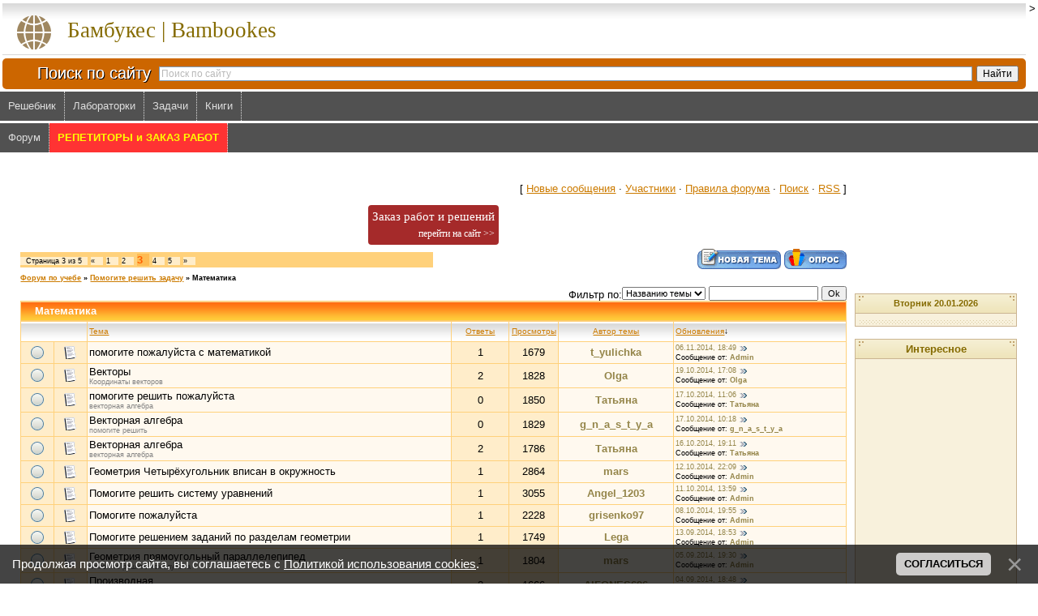

--- FILE ---
content_type: text/html; charset=UTF-8
request_url: https://bambookes.ru/forum/3-0-3
body_size: 11174
content:
<html>
<head>
<meta http-equiv="content-type" content="text/html; charset=UTF-8">

<title>Помогите решить задачу - Математика - Форум по учебе - Страница 3</title>

<link type="text/css" rel="stylesheet" href="/_st/my.css" />

	<link rel="stylesheet" href="/.s/src/base.min.css" />
	<link rel="stylesheet" href="/.s/src/layer3.min.css" />

	<script src="/.s/src/jquery-1.12.4.min.js"></script>
	
	<script src="/.s/src/uwnd.min.js"></script>
	<script src="//s731.ucoz.net/cgi/uutils.fcg?a=uSD&ca=2&ug=999&isp=1&r=0.437102160003143"></script>
	<link rel="stylesheet" href="/.s/src/ulightbox/ulightbox.min.css" />
	<link rel="stylesheet" href="/.s/src/social.css" />
	<script src="/.s/src/ulightbox/ulightbox.min.js"></script>
	<script src="/.s/src/bottomInfo.min.js"></script>
	<script>
/* --- UCOZ-JS-DATA --- */
window.uCoz = {"site":{"host":"baklan.ucoz.ru","id":"0baklan","domain":"bambookes.ru"},"sign":{"230039":"Согласиться","230038":"Продолжая просмотр сайта, вы соглашаетесь с <a href=/index/cookiepolicy target=_blank >Политикой использования cookies</a>.","5458":"Следующий","7251":"Запрошенный контент не может быть загружен. Пожалуйста, попробуйте позже.","5255":"Помощник","3125":"Закрыть","7254":"Изменить размер","7252":"Предыдущий","7287":"Перейти на страницу с фотографией.","7253":"Начать слайд-шоу"},"module":"forum","country":"US","language":"ru","ssid":"715101532201603750122","mod":"fr","layerType":3,"bottomInfoData":[{"message":230038,"button":230039,"id":"cookiePolicy","cookieKey":"cPolOk","class":""}],"uLightboxType":1};
/* --- UCOZ-JS-CODE --- */
 function uSocialLogin(t) {
			var params = {"facebook":{"width":950,"height":520},"ok":{"width":710,"height":390},"yandex":{"width":870,"height":515},"vkontakte":{"width":790,"height":400},"google":{"height":600,"width":700}};
			var ref = escape(location.protocol + '//' + ('bambookes.ru' || location.hostname) + location.pathname + ((location.hash ? ( location.search ? location.search + '&' : '?' ) + 'rnd=' + Date.now() + location.hash : ( location.search || '' ))));
			window.open('/'+t+'?ref='+ref,'conwin','width='+params[t].width+',height='+params[t].height+',status=1,resizable=1,left='+parseInt((screen.availWidth/2)-(params[t].width/2))+',top='+parseInt((screen.availHeight/2)-(params[t].height/2)-20)+'screenX='+parseInt((screen.availWidth/2)-(params[t].width/2))+',screenY='+parseInt((screen.availHeight/2)-(params[t].height/2)-20));
			return false;
		}
		function TelegramAuth(user){
			user['a'] = 9; user['m'] = 'telegram';
			_uPostForm('', {type: 'POST', url: '/index/sub', data: user});
		}
function loginPopupForm(params = {}) { new _uWnd('LF', ' ', -250, -100, { closeonesc:1, resize:1 }, { url:'/index/40' + (params.urlParams ? '?'+params.urlParams : '') }) }
var uwnd_scale = {w:1, h:1 };
/* --- UCOZ-JS-END --- */
</script>

	<style>.UhideBlock{display:none; }</style>
	<script type="text/javascript">new Image().src = "//counter.yadro.ru/hit;noadsru?r"+escape(document.referrer)+(screen&&";s"+screen.width+"*"+screen.height+"*"+(screen.colorDepth||screen.pixelDepth))+";u"+escape(document.URL)+";"+Date.now();</script>
</head>

<body style="background: #FFFFFF; margin:0px; padding:0px;">
<div id="utbr8214" rel="s731"></div>
<!--U1AHEADER1Z-->
<div style="position:relative; z-index:10000"> 
 <a href="javascript://" title="Вверх" style="position: fixed; bottom: 5px; left: 90%; display: none;" id="toTop"><img src="/js/up/up.png" border="0"></a> 
</div>
<script src="/js/up/scrol.js" type="text/javascript"></script>
<div style="position:relative"> 
<div id="scrolling-img" style="position:fixed; top:48%; left:45%; z-index:9999; display:none;"> 
 <img src="/js/up/up.png" alt=""> 
</div> 
</div>




<script language="JavaScript" type="text/JavaScript">
 function theclick(x) { if (document.all) { if (event.button == 2) { return false; } } }
 document.onmousedown=theclick;
 document.ondragstart = ops;
 document.onselectstart = ops;
 document.oncontextmenu = ops;
 function ops() { return false; }
</script>

<script src="/js/unselectable.js"></script><script>preventSelection(document); </script>







<!--temp_new-->
<table width=100%><tr><td valign=middle>
<table cellpadding="0" cellspacing="0" border="0" width="100%" style="background: url('/.s/t/271/1.gif') #FFF;" height="69">
<tr><td height="69" width="100%" align="center">
 <table cellpadding="0" cellspacing="0" border="0" height="69" width="100%" style="background: url('/.s/t/271/2.gif') left no-repeat;">
 <tr><td width="400"><a href="http://bambookes.ru/" style="color:#856B00;font:20pt bold Verdana,Tahoma; padding-left: 80px; text-decoration:none">Бамбукес | Bambookes</a>
 </td>
 </tr>
 </table>
</td>
</tr>
</table>


 <table style="background:#CC6600; border-radius:5px"><tr>
 <td valign=middle width="180" align=right style="font-weight:normal; font-size:20px; color:#ffffff; text-shadow:1px 1px 0px #000, 0px 0px 0px #fff;"><span>Поиск по сайту</span>
 </td><td>
 <div class="ya-site-form ya-site-form_inited_no" onclick="return {'action':'http://bambookes.ru/index/poisk_na_sayte/0-5','arrow':false,'bg':'#CC6600','fontsize':12,'fg':'#000000','language':'ru','logo':'rb','publicname':'Поиск по сайту bambookes.ru','suggest':true,'target':'_self','tld':'ru','type':2,'usebigdictionary':true,'searchid':2116274,'webopt':false,'websearch':false,'input_fg':'#000000','input_bg':'#ffffff','input_fontStyle':'normal','input_fontWeight':'normal','input_placeholder':'Поиск по сайту','input_placeholderColor':'#b9b9b9','input_borderColor':'#7f9db9'}"><form action="//yandex.ru/sitesearch" method="get" target="_self"><input type="hidden" name="searchid" value="2116274"/><input type="hidden" name="l10n" value="ru"/><input type="hidden" name="reqenc" value=""/><input type="text" name="text" value=""/><input type="submit" value="Найти"/></form></div><style type="text/css">.ya-page_js_yes .ya-site-form_inited_no { display: none; }</style><script type="text/javascript">(function(w,d,c){var s=d.createElement('script'),h=d.getElementsByTagName('script')[0],e=d.documentElement;if((' '+e.className+' ').indexOf(' ya-page_js_yes ')===-1){e.className+=' ya-page_js_yes';}s.type='text/javascript';s.async=true;s.charset='utf-8';s.src=(d.location.protocol==='https:'?'https:':'http:')+'//site.yandex.net/v2.0/js/all.js';h.parentNode.insertBefore(s,h);(w[c]||(w[c]=[])).push(function(){Ya.Site.Form.init()})})(window,document,'yandex_site_callbacks');</script>
 </td></tr>
 </table>

</td><td valign=top <!--width=600-->>
 <!--temp600300-->
</td></tr>
</table>
<!--/temp_new-->


<div class="divmenu">
 <div id="uNMenuDiv2" class="uMenuH">
 <ul class="uMenuRoot">
 <li><a href="/stuff/onlajn_reshebniki_gdz/5"><span>Решебник</span></a></li>
 <li><a href="/stuff/laboratornye_raboty/8"><span>Лабораторки</span></a></li>
 <li><a href="/stuff/reshenie_zadach/1"><span>Задачи</span></a></li>
 <li><a href="/load"><span>Книги</span></a></li>
 
 </ul>
 </div>
 
 <div style="clear:both;"></div>
</div>



<div class="divmenu"><div style="height:3px; background-color:white;">&nbsp;</div>
 <div id="uNMenuDiv2" class="uMenuH">
 <ul class="uMenuRoot">
 <li><a class="uMenuItemA" href="/forum"><span>Форум</span></a></li>
 <li><a href="/load/9" style="background-color:brown" id="repzak"><span><b style="color:yellow">РЕПЕТИТОРЫ и ЗАКАЗ РАБОТ</b></span></a></li>
 
 </ul>
 </div>
 
 <div style="clear:both;"></div>
</div>

<script>
setInterval(function(){var c=document.getElementById('repzak').style.backgroundColor; if (c=='brown') {c='#ff3333';} else {c='brown'} document.getElementById('repzak').style.backgroundColor=c;}, 500);
</script>



<div align=center><div style="width:98%; padding-top:15px"><!--/U1AHEADER1Z-->



<div align=center><div style="width:98%; padding-top:15px">


<!--U1TOPCENTR1Z--><!--/U1TOPCENTR1Z-->


<style>.study a {background-color:brown; padding:6px 5px; margin:5px; border-radius:4px; display:inline-block; font:11pt Tahoma; color:white; text-decoration:none;}</style>

<table cellpadding="0" cellspacing="0" border="0" width="100%" style="padding-left: 0px; padding-right: 0px;"><tr><td align="center">
<div class="forumContent">
<table border="0" cellpadding="0" cellspacing="0" width="100%">
<tr>
<td align="right" height="30">[
<a class="fNavLink" href="/forum/0-0-1-34" rel="nofollow"><!--<s5209>-->Новые сообщения<!--</s>--></a> &middot; 
<a class="fNavLink" href="/forum/0-0-1-35" rel="nofollow"><!--<s5216>-->Участники<!--</s>--></a> &middot; 
<a class="fNavLink" href="/forum/0-0-0-36" rel="nofollow"><!--<s5166>-->Правила форума<!--</s>--></a> &middot; 
<a class="fNavLink" href="/forum/0-0-0-6" rel="nofollow"><!--<s3163>-->Поиск<!--</s>--></a> &middot; 
<a class="fNavLink" href="/forum/3-0-0-37" rel="nofollow">RSS</a> ]</td>
<td></td>
</tr>
<tr><td class="study" align="center">
<script>
document.write('<a rel="nofollow" href="http://studlance.ru/affiliate/gc3w8y" target="_blank">Заказ работ и решений<div style="font-size:9pt; margin-top:5px; text-align:right;">перейти на сайт >></div></a>');
</script>
</td><td></td></tr>
<tr><td valign=top>
			
			<table class="FrmTopButtonsTbl" border="0" width="100%" cellspacing="0" cellpadding="0">
				<tr class="FrmTopButtonsRow1"><td class="FrmTopButtonsCl11" width="50%">
	<ul class="switches switchesTbl forum-pages">
		<li class="pagesInfo">Страница <span class="curPage">3</span> из <span class="numPages">5</span></li>
		<li class="switch switch-back"><a class="switchBack" href="/forum/3-0-2" title="Предыдущая"><span>&laquo;</span></a></li> <li class="switch"><a class="switchDigit" href="/forum/3-0-1">1</a></li>
	<li class="switch"><a class="switchDigit" href="/forum/3-0-2">2</a></li>
	<li class="switchActive">3</li>
	<li class="switch"><a class="switchDigit" href="/forum/3-0-4">4</a></li>
	<li class="switch"><a class="switchDigit" href="/forum/3-0-5">5</a></li> <li class="switch switch-next"><a class="switchNext" href="/forum/3-0-4" title="Следующая"><span>&raquo;</span></a></li>
	</ul></td><td align="right" class="frmBtns FrmTopButtonsCl12"><div id="frmButns83"><a href="javascript:;" rel="nofollow" onclick="_uWnd.alert('Необходима авторизация для данного действия. Войдите или зарегистрируйтесь.','',{w:230,h:80,tm:3000});return false;"><img alt="" style="margin:0;padding:0;border:0;" title="Новая тема" src="/.s/img/fr/bt/34/t_new.gif" /></a> <a href="javascript:;" rel="nofollow" onclick="_uWnd.alert('Необходима авторизация для данного действия. Войдите или зарегистрируйтесь.','',{w:230,h:80,tm:3000});return false;"><img alt="" style="margin:0;padding:0;border:0;" title="Новый опрос" src="/.s/img/fr/bt/34/t_poll.gif" /></a></div></td></tr>
				
			</table>
			<table class="FrmForumBarTbl" border="0" width="100%" cellspacing="0" cellpadding="0">
		<tr class="FrmForumBarRow1"><td class="forumNamesBar FrmForumBarCl11 breadcrumbs" style="padding-top:3px;padding-bottom:5px;">
				<a class="forumBar breadcrumb-item" href="/forum/">Форум по учебе</a> <span class="breadcrumb-sep">&raquo;</span> <a class="forumBar breadcrumb-item" href="/forum/1">Помогите решить задачу</a> <span class="breadcrumb-sep">&raquo;</span> <a class="forumBarA breadcrumb-curr" href="/forum/3">Математика</a></td></tr></table>
			
		<div id="forum_filter">
			<script>
			function submit_forum_filter( ) {
				if ( $('#filter_word').val().length< 3 ) {
					_uWnd.alert('Длина фильтра должна быть больше 2 символов','',{w:230,h:80,tm:3000})
				} else {
					var filter_word = $('#filter_word').val();
					fw = filter_word.replace(/[,.%\[\]:@]/g, ' ');
					window.location.href='/forum/3-0-1-0-10-'+$('#forum_filter_select').val()+'-['+fw+']';
				}
			}
			</script>
			<span id="filter_by">Фильтр по:</span>
			<form onsubmit="submit_forum_filter(); return false;">
			<select id="forum_filter_select">
				<option value=1>Названию темы</option>
				<option value=2>Описанию</option>
				<option value=3>Автору темы</option>
				<option value=4>Автору ответа</option>
			</select>
			<input type="text" id="filter_word" value=""/>
			<input type="submit" value="Ok"/>
			</form>
		</div>
		<div class="clear2"></div>
			<div class="gDivLeft"><div class="gDivRight">
			<table border="0" width="100%" bgcolor="#FFFFFF" cellspacing="1" cellpadding="0" class="gTable forum-topics-table">
			<tr><td class="gTableTop" colspan="7">
					<div style="float:right" class="gTopCornerRight"></div>
					<span class="forum-title">Математика</span></td></tr><tr><td width="8%" colspan="2" class="gTableSubTop">&nbsp;</td><td  class="gTableSubTop" align="left"><a href="javascript:;" onclick="window.location.href='/forum/3-0-1-0-1';return false;" rel="nofollow" class="topSortLink">Тема</a></td><td width="7%" class="gTableSubTop" align="center"><a href="javascript:;" onclick="window.location.href='/forum/3-0-1-0-4';return false;" rel="nofollow" class="topSortLink">Ответы</a></td><td width="6%" class="gTableSubTop" align="center"><a href="javascript:;" onclick="window.location.href='/forum/3-0-1-0-6';return false;" rel="nofollow" class="topSortLink">Просмотры</a></td><td width="14%" class="gTableSubTop" align="center"><a href="javascript:;" onclick="window.location.href='/forum/3-0-1-0-7';return false;" rel="nofollow" class="topSortLink">Автор темы</a></td><td width="21%" class="gTableSubTop" align="left"><a href="javascript:;" onclick="window.location.href='/forum/3-0-1-0-9';return false;" rel="nofollow" class="topSortLink">Обновления</a><span class="sortArrDown">&darr;</span></td></tr><tr id="tt378">

				<td class="threadIcoTd" align="center" width="4%"><img alt="" src="/.s/img/fr/ic/12/f_norm_nonew.gif" title="Нет новых сообщений" /></td>
				<td class="threadIcoTd" align="center" width="4%"><img alt="" src="/.s/img/fr/ic1/thread.gif" title="Обычная тема" /></td>
				<td class="threadNametd">
					<a class="threadLink" href="/forum/3-378-1">помогите пожалуйста с математикой</a>
					
					
					
					
					
					
				</td>
				
				<td class="threadPostTd" align="center">1</td>
				<td class="threadViewTd" align="center">1679</td>
				<td class="threadAuthTd" align="center"><span class="threadAuthor"><a class="threadAuthorLink" href="javascript:;" rel="nofollow" onclick="window.open('/index/8-1183', 'up1183', 'scrollbars=1,top=0,left=0,resizable=1,width=700,height=375'); return false;">t_yulichka</a></span></td>
				<td class="threadLastPostTd">
					<a title="К последнему сообщению" class="forumLastPostLink" href="/forum/3-378-0-17">06.11.2014, 18:49</a>
					<a href="/forum/3-378-0-17-1"><img alt="" title="К первому непрочитанному сообщению" src="/.s/img/fr/ic/12/lastpost.gif" /></a>
					<br>Сообщение от: <span class="lastPostUser"><a class="lastPostUserLink" href="javascript:;" rel="nofollow" onclick="window.open('/index/8-0-Admin', 'up27', 'scrollbars=1,top=0,left=0,resizable=1,width=700,height=375'); return false;">Admin</a></span>
				</td></tr>
<tr id="tt353">

				<td class="threadIcoTd" align="center" width="4%"><img alt="" src="/.s/img/fr/ic/12/f_norm_nonew.gif" title="Нет новых сообщений" /></td>
				<td class="threadIcoTd" align="center" width="4%"><img alt="" src="/.s/img/fr/ic1/thread.gif" title="Обычная тема" /></td>
				<td class="threadNametd">
					<a class="threadLink" href="/forum/3-353-1">Векторы</a>
					
					
					
					<div class="threadDescr">Координаты векторов</div>
					
					
				</td>
				
				<td class="threadPostTd" align="center">2</td>
				<td class="threadViewTd" align="center">1828</td>
				<td class="threadAuthTd" align="center"><span class="threadAuthor"><a class="threadAuthorLink" href="javascript:;" rel="nofollow" onclick="window.open('/index/8-1151', 'up1151', 'scrollbars=1,top=0,left=0,resizable=1,width=700,height=375'); return false;">Olga</a></span></td>
				<td class="threadLastPostTd">
					<a title="К последнему сообщению" class="forumLastPostLink" href="/forum/3-353-0-17">19.10.2014, 17:08</a>
					<a href="/forum/3-353-0-17-1"><img alt="" title="К первому непрочитанному сообщению" src="/.s/img/fr/ic/12/lastpost.gif" /></a>
					<br>Сообщение от: <span class="lastPostUser"><a class="lastPostUserLink" href="javascript:;" rel="nofollow" onclick="window.open('/index/8-0-Olga', 'up27', 'scrollbars=1,top=0,left=0,resizable=1,width=700,height=375'); return false;">Olga</a></span>
				</td></tr>
<tr id="tt352">

				<td class="threadIcoTd" align="center" width="4%"><img alt="" src="/.s/img/fr/ic/12/f_norm_nonew.gif" title="Нет новых сообщений" /></td>
				<td class="threadIcoTd" align="center" width="4%"><img alt="" src="/.s/img/fr/ic1/thread.gif" title="Обычная тема" /></td>
				<td class="threadNametd">
					<a class="threadLink" href="/forum/3-352-1">помогите решить пожалуйста</a>
					
					
					
					<div class="threadDescr">векторная алгебра</div>
					
					
				</td>
				
				<td class="threadPostTd" align="center">0</td>
				<td class="threadViewTd" align="center">1850</td>
				<td class="threadAuthTd" align="center"><span class="threadAuthor"><a class="threadAuthorLink" href="javascript:;" rel="nofollow" onclick="window.open('/index/8-1148', 'up1148', 'scrollbars=1,top=0,left=0,resizable=1,width=700,height=375'); return false;">Татьяна</a></span></td>
				<td class="threadLastPostTd">
					<a title="К последнему сообщению" class="forumLastPostLink" href="/forum/3-352-0-17">17.10.2014, 11:06</a>
					<a href="/forum/3-352-0-17-1"><img alt="" title="К первому непрочитанному сообщению" src="/.s/img/fr/ic/12/lastpost.gif" /></a>
					<br>Сообщение от: <span class="lastPostUser"><a class="lastPostUserLink" href="javascript:;" rel="nofollow" onclick="window.open('/index/8-0-%D0%A2%D0%B0%D1%82%D1%8C%D1%8F%D0%BD%D0%B0', 'up27', 'scrollbars=1,top=0,left=0,resizable=1,width=700,height=375'); return false;">Татьяна</a></span>
				</td></tr>
<tr id="tt351">

				<td class="threadIcoTd" align="center" width="4%"><img alt="" src="/.s/img/fr/ic/12/f_norm_nonew.gif" title="Нет новых сообщений" /></td>
				<td class="threadIcoTd" align="center" width="4%"><img alt="" src="/.s/img/fr/ic1/thread.gif" title="Обычная тема" /></td>
				<td class="threadNametd">
					<a class="threadLink" href="/forum/3-351-1">Векторная алгебра</a>
					
					
					
					<div class="threadDescr">помогите решить</div>
					
					
				</td>
				
				<td class="threadPostTd" align="center">0</td>
				<td class="threadViewTd" align="center">1829</td>
				<td class="threadAuthTd" align="center"><span class="threadAuthor"><a class="threadAuthorLink" href="javascript:;" rel="nofollow" onclick="window.open('/index/8-1146', 'up1146', 'scrollbars=1,top=0,left=0,resizable=1,width=700,height=375'); return false;">g_n_a_s_t_y_a</a></span></td>
				<td class="threadLastPostTd">
					<a title="К последнему сообщению" class="forumLastPostLink" href="/forum/3-351-0-17">17.10.2014, 10:18</a>
					<a href="/forum/3-351-0-17-1"><img alt="" title="К первому непрочитанному сообщению" src="/.s/img/fr/ic/12/lastpost.gif" /></a>
					<br>Сообщение от: <span class="lastPostUser"><a class="lastPostUserLink" href="javascript:;" rel="nofollow" onclick="window.open('/index/8-0-g_n_a_s_t_y_a', 'up27', 'scrollbars=1,top=0,left=0,resizable=1,width=700,height=375'); return false;">g_n_a_s_t_y_a</a></span>
				</td></tr>
<tr id="tt347">

				<td class="threadIcoTd" align="center" width="4%"><img alt="" src="/.s/img/fr/ic/12/f_norm_nonew.gif" title="Нет новых сообщений" /></td>
				<td class="threadIcoTd" align="center" width="4%"><img alt="" src="/.s/img/fr/ic1/thread.gif" title="Обычная тема" /></td>
				<td class="threadNametd">
					<a class="threadLink" href="/forum/3-347-1">Векторная алгебра</a>
					
					
					
					<div class="threadDescr">векторная алгебра</div>
					
					
				</td>
				
				<td class="threadPostTd" align="center">2</td>
				<td class="threadViewTd" align="center">1786</td>
				<td class="threadAuthTd" align="center"><span class="threadAuthor"><a class="threadAuthorLink" href="javascript:;" rel="nofollow" onclick="window.open('/index/8-1148', 'up1148', 'scrollbars=1,top=0,left=0,resizable=1,width=700,height=375'); return false;">Татьяна</a></span></td>
				<td class="threadLastPostTd">
					<a title="К последнему сообщению" class="forumLastPostLink" href="/forum/3-347-0-17">16.10.2014, 19:11</a>
					<a href="/forum/3-347-0-17-1"><img alt="" title="К первому непрочитанному сообщению" src="/.s/img/fr/ic/12/lastpost.gif" /></a>
					<br>Сообщение от: <span class="lastPostUser"><a class="lastPostUserLink" href="javascript:;" rel="nofollow" onclick="window.open('/index/8-0-%D0%A2%D0%B0%D1%82%D1%8C%D1%8F%D0%BD%D0%B0', 'up27', 'scrollbars=1,top=0,left=0,resizable=1,width=700,height=375'); return false;">Татьяна</a></span>
				</td></tr>
<tr id="tt332">

				<td class="threadIcoTd" align="center" width="4%"><img alt="" src="/.s/img/fr/ic/12/f_norm_nonew.gif" title="Нет новых сообщений" /></td>
				<td class="threadIcoTd" align="center" width="4%"><img alt="" src="/.s/img/fr/ic1/thread.gif" title="Обычная тема" /></td>
				<td class="threadNametd">
					<a class="threadLink" href="/forum/3-332-1">Геометрия Четырёхугольник вписан в окружность</a>
					
					
					
					
					
					
				</td>
				
				<td class="threadPostTd" align="center">1</td>
				<td class="threadViewTd" align="center">2864</td>
				<td class="threadAuthTd" align="center"><span class="threadAuthor"><a class="threadAuthorLink" href="javascript:;" rel="nofollow" onclick="window.open('/index/8-1118', 'up1118', 'scrollbars=1,top=0,left=0,resizable=1,width=700,height=375'); return false;">mars</a></span></td>
				<td class="threadLastPostTd">
					<a title="К последнему сообщению" class="forumLastPostLink" href="/forum/3-332-0-17">12.10.2014, 22:09</a>
					<a href="/forum/3-332-0-17-1"><img alt="" title="К первому непрочитанному сообщению" src="/.s/img/fr/ic/12/lastpost.gif" /></a>
					<br>Сообщение от: <span class="lastPostUser"><a class="lastPostUserLink" href="javascript:;" rel="nofollow" onclick="window.open('/index/8-0-Admin', 'up27', 'scrollbars=1,top=0,left=0,resizable=1,width=700,height=375'); return false;">Admin</a></span>
				</td></tr>
<tr id="tt329">

				<td class="threadIcoTd" align="center" width="4%"><img alt="" src="/.s/img/fr/ic/12/f_norm_nonew.gif" title="Нет новых сообщений" /></td>
				<td class="threadIcoTd" align="center" width="4%"><img alt="" src="/.s/img/fr/ic1/thread.gif" title="Обычная тема" /></td>
				<td class="threadNametd">
					<a class="threadLink" href="/forum/3-329-1">Помогите решить систему уравнений</a>
					
					
					
					
					
					
				</td>
				
				<td class="threadPostTd" align="center">1</td>
				<td class="threadViewTd" align="center">3055</td>
				<td class="threadAuthTd" align="center"><span class="threadAuthor"><a class="threadAuthorLink" href="javascript:;" rel="nofollow" onclick="window.open('/index/8-1139', 'up1139', 'scrollbars=1,top=0,left=0,resizable=1,width=700,height=375'); return false;">Angel_1203</a></span></td>
				<td class="threadLastPostTd">
					<a title="К последнему сообщению" class="forumLastPostLink" href="/forum/3-329-0-17">11.10.2014, 13:59</a>
					<a href="/forum/3-329-0-17-1"><img alt="" title="К первому непрочитанному сообщению" src="/.s/img/fr/ic/12/lastpost.gif" /></a>
					<br>Сообщение от: <span class="lastPostUser"><a class="lastPostUserLink" href="javascript:;" rel="nofollow" onclick="window.open('/index/8-0-Admin', 'up27', 'scrollbars=1,top=0,left=0,resizable=1,width=700,height=375'); return false;">Admin</a></span>
				</td></tr>
<tr id="tt326">

				<td class="threadIcoTd" align="center" width="4%"><img alt="" src="/.s/img/fr/ic/12/f_norm_nonew.gif" title="Нет новых сообщений" /></td>
				<td class="threadIcoTd" align="center" width="4%"><img alt="" src="/.s/img/fr/ic1/thread.gif" title="Обычная тема" /></td>
				<td class="threadNametd">
					<a class="threadLink" href="/forum/3-326-1">Помогите пожалуйста</a>
					
					
					
					
					
					
				</td>
				
				<td class="threadPostTd" align="center">1</td>
				<td class="threadViewTd" align="center">2228</td>
				<td class="threadAuthTd" align="center"><span class="threadAuthor"><a class="threadAuthorLink" href="javascript:;" rel="nofollow" onclick="window.open('/index/8-635', 'up635', 'scrollbars=1,top=0,left=0,resizable=1,width=700,height=375'); return false;">grisenko97</a></span></td>
				<td class="threadLastPostTd">
					<a title="К последнему сообщению" class="forumLastPostLink" href="/forum/3-326-0-17">08.10.2014, 19:55</a>
					<a href="/forum/3-326-0-17-1"><img alt="" title="К первому непрочитанному сообщению" src="/.s/img/fr/ic/12/lastpost.gif" /></a>
					<br>Сообщение от: <span class="lastPostUser"><a class="lastPostUserLink" href="javascript:;" rel="nofollow" onclick="window.open('/index/8-0-Admin', 'up27', 'scrollbars=1,top=0,left=0,resizable=1,width=700,height=375'); return false;">Admin</a></span>
				</td></tr>
<tr id="tt321">

				<td class="threadIcoTd" align="center" width="4%"><img alt="" src="/.s/img/fr/ic/12/f_norm_nonew.gif" title="Нет новых сообщений" /></td>
				<td class="threadIcoTd" align="center" width="4%"><img alt="" src="/.s/img/fr/ic1/thread.gif" title="Обычная тема" /></td>
				<td class="threadNametd">
					<a class="threadLink" href="/forum/3-321-1">Помогите решением заданий по разделам геометрии</a>
					
					
					
					
					
					
				</td>
				
				<td class="threadPostTd" align="center">1</td>
				<td class="threadViewTd" align="center">1749</td>
				<td class="threadAuthTd" align="center"><span class="threadAuthor"><a class="threadAuthorLink" href="javascript:;" rel="nofollow" onclick="window.open('/index/8-1120', 'up1120', 'scrollbars=1,top=0,left=0,resizable=1,width=700,height=375'); return false;">Lega</a></span></td>
				<td class="threadLastPostTd">
					<a title="К последнему сообщению" class="forumLastPostLink" href="/forum/3-321-0-17">13.09.2014, 18:53</a>
					<a href="/forum/3-321-0-17-1"><img alt="" title="К первому непрочитанному сообщению" src="/.s/img/fr/ic/12/lastpost.gif" /></a>
					<br>Сообщение от: <span class="lastPostUser"><a class="lastPostUserLink" href="javascript:;" rel="nofollow" onclick="window.open('/index/8-0-Admin', 'up27', 'scrollbars=1,top=0,left=0,resizable=1,width=700,height=375'); return false;">Admin</a></span>
				</td></tr>
<tr id="tt319">

				<td class="threadIcoTd" align="center" width="4%"><img alt="" src="/.s/img/fr/ic/12/f_norm_nonew.gif" title="Нет новых сообщений" /></td>
				<td class="threadIcoTd" align="center" width="4%"><img alt="" src="/.s/img/fr/ic1/thread.gif" title="Обычная тема" /></td>
				<td class="threadNametd">
					<a class="threadLink" href="/forum/3-319-1">Геометрия прямоугольный параллелепипед</a>
					
					
					
					<div class="threadDescr">помогите решить пожалуйста</div>
					
					
				</td>
				
				<td class="threadPostTd" align="center">1</td>
				<td class="threadViewTd" align="center">1804</td>
				<td class="threadAuthTd" align="center"><span class="threadAuthor"><a class="threadAuthorLink" href="javascript:;" rel="nofollow" onclick="window.open('/index/8-1118', 'up1118', 'scrollbars=1,top=0,left=0,resizable=1,width=700,height=375'); return false;">mars</a></span></td>
				<td class="threadLastPostTd">
					<a title="К последнему сообщению" class="forumLastPostLink" href="/forum/3-319-0-17">05.09.2014, 19:30</a>
					<a href="/forum/3-319-0-17-1"><img alt="" title="К первому непрочитанному сообщению" src="/.s/img/fr/ic/12/lastpost.gif" /></a>
					<br>Сообщение от: <span class="lastPostUser"><a class="lastPostUserLink" href="javascript:;" rel="nofollow" onclick="window.open('/index/8-0-Admin', 'up27', 'scrollbars=1,top=0,left=0,resizable=1,width=700,height=375'); return false;">Admin</a></span>
				</td></tr>
<tr id="tt318">

				<td class="threadIcoTd" align="center" width="4%"><img alt="" src="/.s/img/fr/ic/12/f_norm_nonew.gif" title="Нет новых сообщений" /></td>
				<td class="threadIcoTd" align="center" width="4%"><img alt="" src="/.s/img/fr/ic1/thread.gif" title="Обычная тема" /></td>
				<td class="threadNametd">
					<a class="threadLink" href="/forum/3-318-1">Производная</a>
					
					
					
					<div class="threadDescr">Помогите с производными</div>
					
					
				</td>
				
				<td class="threadPostTd" align="center">2</td>
				<td class="threadViewTd" align="center">1666</td>
				<td class="threadAuthTd" align="center"><span class="threadAuthor"><a class="threadAuthorLink" href="javascript:;" rel="nofollow" onclick="window.open('/index/8-1117', 'up1117', 'scrollbars=1,top=0,left=0,resizable=1,width=700,height=375'); return false;">AlFONES696</a></span></td>
				<td class="threadLastPostTd">
					<a title="К последнему сообщению" class="forumLastPostLink" href="/forum/3-318-0-17">04.09.2014, 18:48</a>
					<a href="/forum/3-318-0-17-1"><img alt="" title="К первому непрочитанному сообщению" src="/.s/img/fr/ic/12/lastpost.gif" /></a>
					<br>Сообщение от: <span class="lastPostUser"><a class="lastPostUserLink" href="javascript:;" rel="nofollow" onclick="window.open('/index/8-0-AlFONES696', 'up27', 'scrollbars=1,top=0,left=0,resizable=1,width=700,height=375'); return false;">AlFONES696</a></span>
				</td></tr>
<tr id="tt237">

				<td class="threadIcoTd" align="center" width="4%"><img alt="" src="/.s/img/fr/ic/12/f_norm_nonew.gif" title="Нет новых сообщений" /></td>
				<td class="threadIcoTd" align="center" width="4%"><img alt="" src="/.s/img/fr/ic1/thread.gif" title="Обычная тема" /></td>
				<td class="threadNametd">
					<a class="threadLink" href="/forum/3-237-1">Помогите решить задачу с векторами</a>
					
					
					
					<div class="threadDescr">Задача с векторами</div>
					
					
				</td>
				
				<td class="threadPostTd" align="center">1</td>
				<td class="threadViewTd" align="center">1733</td>
				<td class="threadAuthTd" align="center"><span class="threadAuthor"><a class="threadAuthorLink" href="javascript:;" rel="nofollow" onclick="window.open('/index/8-772', 'up772', 'scrollbars=1,top=0,left=0,resizable=1,width=700,height=375'); return false;">AnkaPR</a></span></td>
				<td class="threadLastPostTd">
					<a title="К последнему сообщению" class="forumLastPostLink" href="/forum/3-237-0-17">22.06.2014, 20:10</a>
					<a href="/forum/3-237-0-17-1"><img alt="" title="К первому непрочитанному сообщению" src="/.s/img/fr/ic/12/lastpost.gif" /></a>
					<br>Сообщение от: <span class="lastPostUser"><a class="lastPostUserLink" href="javascript:;" rel="nofollow" onclick="window.open('/index/8-0-Admin', 'up27', 'scrollbars=1,top=0,left=0,resizable=1,width=700,height=375'); return false;">Admin</a></span>
				</td></tr>
<tr id="tt236">

				<td class="threadIcoTd" align="center" width="4%"><img alt="" src="/.s/img/fr/ic/12/f_norm_nonew.gif" title="Нет новых сообщений" /></td>
				<td class="threadIcoTd" align="center" width="4%"><img alt="" src="/.s/img/fr/ic1/thread.gif" title="Обычная тема" /></td>
				<td class="threadNametd">
					<a class="threadLink" href="/forum/3-236-1">Помогите с задачей про ось координат</a>
					
					
					
					<div class="threadDescr">Какие из точек лежат на оси</div>
					
					
				</td>
				
				<td class="threadPostTd" align="center">1</td>
				<td class="threadViewTd" align="center">1784</td>
				<td class="threadAuthTd" align="center"><span class="threadAuthor"><a class="threadAuthorLink" href="javascript:;" rel="nofollow" onclick="window.open('/index/8-772', 'up772', 'scrollbars=1,top=0,left=0,resizable=1,width=700,height=375'); return false;">AnkaPR</a></span></td>
				<td class="threadLastPostTd">
					<a title="К последнему сообщению" class="forumLastPostLink" href="/forum/3-236-0-17">22.06.2014, 19:56</a>
					<a href="/forum/3-236-0-17-1"><img alt="" title="К первому непрочитанному сообщению" src="/.s/img/fr/ic/12/lastpost.gif" /></a>
					<br>Сообщение от: <span class="lastPostUser"><a class="lastPostUserLink" href="javascript:;" rel="nofollow" onclick="window.open('/index/8-0-Admin', 'up27', 'scrollbars=1,top=0,left=0,resizable=1,width=700,height=375'); return false;">Admin</a></span>
				</td></tr>
<tr id="tt235">

				<td class="threadIcoTd" align="center" width="4%"><img alt="" src="/.s/img/fr/ic/12/f_norm_nonew.gif" title="Нет новых сообщений" /></td>
				<td class="threadIcoTd" align="center" width="4%"><img alt="" src="/.s/img/fr/ic1/thread.gif" title="Обычная тема" /></td>
				<td class="threadNametd">
					<a class="threadLink" href="/forum/3-235-1">Помогите пожалуйста &quot;вектора&quot;</a>
					
					
					
					<div class="threadDescr">Задачи</div>
					
					
				</td>
				
				<td class="threadPostTd" align="center">2</td>
				<td class="threadViewTd" align="center">1738</td>
				<td class="threadAuthTd" align="center"><span class="threadAuthor"><a class="threadAuthorLink" href="javascript:;" rel="nofollow" onclick="window.open('/index/8-772', 'up772', 'scrollbars=1,top=0,left=0,resizable=1,width=700,height=375'); return false;">AnkaPR</a></span></td>
				<td class="threadLastPostTd">
					<a title="К последнему сообщению" class="forumLastPostLink" href="/forum/3-235-0-17">22.06.2014, 18:20</a>
					<a href="/forum/3-235-0-17-1"><img alt="" title="К первому непрочитанному сообщению" src="/.s/img/fr/ic/12/lastpost.gif" /></a>
					<br>Сообщение от: <span class="lastPostUser"><a class="lastPostUserLink" href="javascript:;" rel="nofollow" onclick="window.open('/index/8-0-Admin', 'up27', 'scrollbars=1,top=0,left=0,resizable=1,width=700,height=375'); return false;">Admin</a></span>
				</td></tr>
<tr id="tt234">

				<td class="threadIcoTd" align="center" width="4%"><img alt="" src="/.s/img/fr/ic/12/f_norm_nonew.gif" title="Нет новых сообщений" /></td>
				<td class="threadIcoTd" align="center" width="4%"><img alt="" src="/.s/img/fr/ic1/thread.gif" title="Обычная тема" /></td>
				<td class="threadNametd">
					<a class="threadLink" href="/forum/3-234-1">Помогите решить задачу с векторами</a>
					
					
					
					<div class="threadDescr">Найти cos угла между векторами.</div>
					
					
				</td>
				
				<td class="threadPostTd" align="center">2</td>
				<td class="threadViewTd" align="center">1842</td>
				<td class="threadAuthTd" align="center"><span class="threadAuthor"><a class="threadAuthorLink" href="javascript:;" rel="nofollow" onclick="window.open('/index/8-772', 'up772', 'scrollbars=1,top=0,left=0,resizable=1,width=700,height=375'); return false;">AnkaPR</a></span></td>
				<td class="threadLastPostTd">
					<a title="К последнему сообщению" class="forumLastPostLink" href="/forum/3-234-0-17">22.06.2014, 18:13</a>
					<a href="/forum/3-234-0-17-1"><img alt="" title="К первому непрочитанному сообщению" src="/.s/img/fr/ic/12/lastpost.gif" /></a>
					<br>Сообщение от: <span class="lastPostUser"><a class="lastPostUserLink" href="javascript:;" rel="nofollow" onclick="window.open('/index/8-0-AnkaPR', 'up27', 'scrollbars=1,top=0,left=0,resizable=1,width=700,height=375'); return false;">AnkaPR</a></span>
				</td></tr>
<tr id="tt233">

				<td class="threadIcoTd" align="center" width="4%"><img alt="" src="/.s/img/fr/ic/12/f_norm_nonew.gif" title="Нет новых сообщений" /></td>
				<td class="threadIcoTd" align="center" width="4%"><img alt="" src="/.s/img/fr/ic1/thread.gif" title="Обычная тема" /></td>
				<td class="threadNametd">
					<a class="threadLink" href="/forum/3-233-1">Помогите решить задачу с векторами.</a>
					
					
					
					<div class="threadDescr">Найти координаты вершинны.</div>
					
					
				</td>
				
				<td class="threadPostTd" align="center">2</td>
				<td class="threadViewTd" align="center">1734</td>
				<td class="threadAuthTd" align="center"><span class="threadAuthor"><a class="threadAuthorLink" href="javascript:;" rel="nofollow" onclick="window.open('/index/8-772', 'up772', 'scrollbars=1,top=0,left=0,resizable=1,width=700,height=375'); return false;">AnkaPR</a></span></td>
				<td class="threadLastPostTd">
					<a title="К последнему сообщению" class="forumLastPostLink" href="/forum/3-233-0-17">22.06.2014, 17:48</a>
					<a href="/forum/3-233-0-17-1"><img alt="" title="К первому непрочитанному сообщению" src="/.s/img/fr/ic/12/lastpost.gif" /></a>
					<br>Сообщение от: <span class="lastPostUser"><a class="lastPostUserLink" href="javascript:;" rel="nofollow" onclick="window.open('/index/8-0-AnkaPR', 'up27', 'scrollbars=1,top=0,left=0,resizable=1,width=700,height=375'); return false;">AnkaPR</a></span>
				</td></tr>
<tr id="tt232">

				<td class="threadIcoTd" align="center" width="4%"><img alt="" src="/.s/img/fr/ic/12/f_norm_nonew.gif" title="Нет новых сообщений" /></td>
				<td class="threadIcoTd" align="center" width="4%"><img alt="" src="/.s/img/fr/ic1/thread.gif" title="Обычная тема" /></td>
				<td class="threadNametd">
					<a class="threadLink" href="/forum/3-232-1">Помогите решить задачу с векторами</a>
					
					
					
					<div class="threadDescr">Задача с векторами</div>
					
					
				</td>
				
				<td class="threadPostTd" align="center">2</td>
				<td class="threadViewTd" align="center">1623</td>
				<td class="threadAuthTd" align="center"><span class="threadAuthor"><a class="threadAuthorLink" href="javascript:;" rel="nofollow" onclick="window.open('/index/8-772', 'up772', 'scrollbars=1,top=0,left=0,resizable=1,width=700,height=375'); return false;">AnkaPR</a></span></td>
				<td class="threadLastPostTd">
					<a title="К последнему сообщению" class="forumLastPostLink" href="/forum/3-232-0-17">22.06.2014, 17:24</a>
					<a href="/forum/3-232-0-17-1"><img alt="" title="К первому непрочитанному сообщению" src="/.s/img/fr/ic/12/lastpost.gif" /></a>
					<br>Сообщение от: <span class="lastPostUser"><a class="lastPostUserLink" href="javascript:;" rel="nofollow" onclick="window.open('/index/8-0-AnkaPR', 'up27', 'scrollbars=1,top=0,left=0,resizable=1,width=700,height=375'); return false;">AnkaPR</a></span>
				</td></tr>
<tr id="tt200">

				<td class="threadIcoTd" align="center" width="4%"><img alt="" src="/.s/img/fr/ic/12/f_norm_nonew.gif" title="Нет новых сообщений" /></td>
				<td class="threadIcoTd" align="center" width="4%"><img alt="" src="/.s/img/fr/ic1/thread.gif" title="Обычная тема" /></td>
				<td class="threadNametd">
					<a class="threadLink" href="/forum/3-200-1">помогите плиз с решением интегралов</a>
					
					
					
					
					
					
				</td>
				
				<td class="threadPostTd" align="center">1</td>
				<td class="threadViewTd" align="center">1898</td>
				<td class="threadAuthTd" align="center"><span class="threadAuthor"><a class="threadAuthorLink" href="javascript:;" rel="nofollow" onclick="window.open('/index/8-539', 'up539', 'scrollbars=1,top=0,left=0,resizable=1,width=700,height=375'); return false;">Condra95</a></span></td>
				<td class="threadLastPostTd">
					<a title="К последнему сообщению" class="forumLastPostLink" href="/forum/3-200-0-17">27.05.2014, 12:29</a>
					<a href="/forum/3-200-0-17-1"><img alt="" title="К первому непрочитанному сообщению" src="/.s/img/fr/ic/12/lastpost.gif" /></a>
					<br>Сообщение от: <span class="lastPostUser"><a class="lastPostUserLink" href="javascript:;" rel="nofollow" onclick="window.open('/index/8-0-Admin', 'up27', 'scrollbars=1,top=0,left=0,resizable=1,width=700,height=375'); return false;">Admin</a></span>
				</td></tr>
<tr id="tt199">

				<td class="threadIcoTd" align="center" width="4%"><img alt="" src="/.s/img/fr/ic/12/f_norm_nonew.gif" title="Нет новых сообщений" /></td>
				<td class="threadIcoTd" align="center" width="4%"><img alt="" src="/.s/img/fr/ic1/thread.gif" title="Обычная тема" /></td>
				<td class="threadNametd">
					<a class="threadLink" href="/forum/3-199-1">помогите с интегралами</a>
					
					
					
					
					
					
				</td>
				
				<td class="threadPostTd" align="center">0</td>
				<td class="threadViewTd" align="center">1735</td>
				<td class="threadAuthTd" align="center"><span class="threadAuthor"><a class="threadAuthorLink" href="javascript:;" rel="nofollow" onclick="window.open('/index/8-539', 'up539', 'scrollbars=1,top=0,left=0,resizable=1,width=700,height=375'); return false;">Condra95</a></span></td>
				<td class="threadLastPostTd">
					<a title="К последнему сообщению" class="forumLastPostLink" href="/forum/3-199-0-17">26.05.2014, 23:10</a>
					<a href="/forum/3-199-0-17-1"><img alt="" title="К первому непрочитанному сообщению" src="/.s/img/fr/ic/12/lastpost.gif" /></a>
					<br>Сообщение от: <span class="lastPostUser"><a class="lastPostUserLink" href="javascript:;" rel="nofollow" onclick="window.open('/index/8-0-Condra95', 'up27', 'scrollbars=1,top=0,left=0,resizable=1,width=700,height=375'); return false;">Condra95</a></span>
				</td></tr>
<tr id="tt197">

				<td class="threadIcoTd" align="center" width="4%"><img alt="" src="/.s/img/fr/ic/12/f_norm_nonew.gif" title="Нет новых сообщений" /></td>
				<td class="threadIcoTd" align="center" width="4%"><img alt="" src="/.s/img/fr/ic1/thread.gif" title="Обычная тема" /></td>
				<td class="threadNametd">
					<a class="threadLink" href="/forum/3-197-1">Помогите решить задачу по геометрии 8 класс</a>
					
					
					
					
					
					
				</td>
				
				<td class="threadPostTd" align="center">1</td>
				<td class="threadViewTd" align="center">1858</td>
				<td class="threadAuthTd" align="center"><span class="threadAuthor"><a class="threadAuthorLink" href="javascript:;" rel="nofollow" onclick="window.open('/index/8-564', 'up564', 'scrollbars=1,top=0,left=0,resizable=1,width=700,height=375'); return false;">vadmat23</a></span></td>
				<td class="threadLastPostTd">
					<a title="К последнему сообщению" class="forumLastPostLink" href="/forum/3-197-0-17">26.05.2014, 20:11</a>
					<a href="/forum/3-197-0-17-1"><img alt="" title="К первому непрочитанному сообщению" src="/.s/img/fr/ic/12/lastpost.gif" /></a>
					<br>Сообщение от: <span class="lastPostUser"><a class="lastPostUserLink" href="javascript:;" rel="nofollow" onclick="window.open('/index/8-0-Admin', 'up27', 'scrollbars=1,top=0,left=0,resizable=1,width=700,height=375'); return false;">Admin</a></span>
				</td></tr>
<tr id="tt182">

				<td class="threadIcoTd" align="center" width="4%"><img alt="" src="/.s/img/fr/ic/12/f_norm_nonew.gif" title="Нет новых сообщений" /></td>
				<td class="threadIcoTd" align="center" width="4%"><img alt="" src="/.s/img/fr/ic1/thread.gif" title="Обычная тема" /></td>
				<td class="threadNametd">
					<a class="threadLink" href="/forum/3-182-1">Помогите, подалуйста, решить. Срочно нужно решение!!!!</a>
					
					
					
					
					
					
				</td>
				
				<td class="threadPostTd" align="center">0</td>
				<td class="threadViewTd" align="center">2057</td>
				<td class="threadAuthTd" align="center"><span class="threadAuthor"><a class="threadAuthorLink" href="javascript:;" rel="nofollow" onclick="window.open('/index/8-520', 'up520', 'scrollbars=1,top=0,left=0,resizable=1,width=700,height=375'); return false;">anastasyaya</a></span></td>
				<td class="threadLastPostTd">
					<a title="К последнему сообщению" class="forumLastPostLink" href="/forum/3-182-0-17">18.05.2014, 12:42</a>
					<a href="/forum/3-182-0-17-1"><img alt="" title="К первому непрочитанному сообщению" src="/.s/img/fr/ic/12/lastpost.gif" /></a>
					<br>Сообщение от: <span class="lastPostUser"><a class="lastPostUserLink" href="javascript:;" rel="nofollow" onclick="window.open('/index/8-0-anastasyaya', 'up27', 'scrollbars=1,top=0,left=0,resizable=1,width=700,height=375'); return false;">anastasyaya</a></span>
				</td></tr>
<tr id="tt181">

				<td class="threadIcoTd" align="center" width="4%"><img alt="" src="/.s/img/fr/ic/12/f_norm_nonew.gif" title="Нет новых сообщений" /></td>
				<td class="threadIcoTd" align="center" width="4%"><img alt="" src="/.s/img/fr/ic1/thread.gif" title="Обычная тема" /></td>
				<td class="threadNametd">
					<a class="threadLink" href="/forum/3-181-1">помогите решить задачу</a>
					
					
					
					
					
					
				</td>
				
				<td class="threadPostTd" align="center">0</td>
				<td class="threadViewTd" align="center">1826</td>
				<td class="threadAuthTd" align="center"><span class="threadAuthor"><a class="threadAuthorLink" href="javascript:;" rel="nofollow" onclick="window.open('/index/8-517', 'up517', 'scrollbars=1,top=0,left=0,resizable=1,width=700,height=375'); return false;">Фёдор</a></span></td>
				<td class="threadLastPostTd">
					<a title="К последнему сообщению" class="forumLastPostLink" href="/forum/3-181-0-17">17.05.2014, 13:17</a>
					<a href="/forum/3-181-0-17-1"><img alt="" title="К первому непрочитанному сообщению" src="/.s/img/fr/ic/12/lastpost.gif" /></a>
					<br>Сообщение от: <span class="lastPostUser"><a class="lastPostUserLink" href="javascript:;" rel="nofollow" onclick="window.open('/index/8-0-%D0%A4%D1%91%D0%B4%D0%BE%D1%80', 'up27', 'scrollbars=1,top=0,left=0,resizable=1,width=700,height=375'); return false;">Фёдор</a></span>
				</td></tr>
<tr id="tt177">

				<td class="threadIcoTd" align="center" width="4%"><img alt="" src="/.s/img/fr/ic/12/f_norm_nonew.gif" title="Нет новых сообщений" /></td>
				<td class="threadIcoTd" align="center" width="4%"><img alt="" src="/.s/img/fr/ic1/thread.gif" title="Обычная тема" /></td>
				<td class="threadNametd">
					<a class="threadLink" href="/forum/3-177-1">Решение неравенств с одной переменной</a>
					
					
					
					
					
					
				</td>
				
				<td class="threadPostTd" align="center">1</td>
				<td class="threadViewTd" align="center">1814</td>
				<td class="threadAuthTd" align="center"><span class="threadAuthor"><a class="threadAuthorLink" href="javascript:;" rel="nofollow" onclick="window.open('/index/8-506', 'up506', 'scrollbars=1,top=0,left=0,resizable=1,width=700,height=375'); return false;">lizkis</a></span></td>
				<td class="threadLastPostTd">
					<a title="К последнему сообщению" class="forumLastPostLink" href="/forum/3-177-0-17">16.05.2014, 08:07</a>
					<a href="/forum/3-177-0-17-1"><img alt="" title="К первому непрочитанному сообщению" src="/.s/img/fr/ic/12/lastpost.gif" /></a>
					<br>Сообщение от: <span class="lastPostUser"><a class="lastPostUserLink" href="javascript:;" rel="nofollow" onclick="window.open('/index/8-0-Admin', 'up27', 'scrollbars=1,top=0,left=0,resizable=1,width=700,height=375'); return false;">Admin</a></span>
				</td></tr>
<tr id="tt172">

				<td class="threadIcoTd" align="center" width="4%"><img alt="" src="/.s/img/fr/ic/12/f_norm_nonew.gif" title="Нет новых сообщений" /></td>
				<td class="threadIcoTd" align="center" width="4%"><img alt="" src="/.s/img/fr/ic1/thread.gif" title="Обычная тема" /></td>
				<td class="threadNametd">
					<a class="threadLink" href="/forum/3-172-1">Задача по геометрии 10 класс</a>
					
					
					
					
					
					
				</td>
				
				<td class="threadPostTd" align="center">0</td>
				<td class="threadViewTd" align="center">1733</td>
				<td class="threadAuthTd" align="center"><span class="threadAuthor"><a class="threadAuthorLink" href="javascript:;" rel="nofollow" onclick="window.open('/index/8-485', 'up485', 'scrollbars=1,top=0,left=0,resizable=1,width=700,height=375'); return false;">dacent</a></span></td>
				<td class="threadLastPostTd">
					<a title="К последнему сообщению" class="forumLastPostLink" href="/forum/3-172-0-17">12.05.2014, 23:13</a>
					<a href="/forum/3-172-0-17-1"><img alt="" title="К первому непрочитанному сообщению" src="/.s/img/fr/ic/12/lastpost.gif" /></a>
					<br>Сообщение от: <span class="lastPostUser"><a class="lastPostUserLink" href="javascript:;" rel="nofollow" onclick="window.open('/index/8-0-dacent', 'up27', 'scrollbars=1,top=0,left=0,resizable=1,width=700,height=375'); return false;">dacent</a></span>
				</td></tr>
<tr id="tt63">

				<td class="threadIcoTd" align="center" width="4%"><img alt="" src="/.s/img/fr/ic/12/f_norm_nonew.gif" title="Нет новых сообщений" /></td>
				<td class="threadIcoTd" align="center" width="4%"><img alt="" src="/.s/img/fr/ic1/thread.gif" title="Обычная тема" /></td>
				<td class="threadNametd">
					<a class="threadLink" href="/forum/3-63-1">Определенный интеграл</a>
					
					
					
					<div class="threadDescr">Вычислить площадь фигуры, ограниченной линиями</div>
					
					
				</td>
				
				<td class="threadPostTd" align="center">2</td>
				<td class="threadViewTd" align="center">1790</td>
				<td class="threadAuthTd" align="center"><span class="threadAuthor"><a class="threadAuthorLink" href="javascript:;" rel="nofollow" onclick="window.open('/index/8-13', 'up13', 'scrollbars=1,top=0,left=0,resizable=1,width=700,height=375'); return false;">Leon</a></span></td>
				<td class="threadLastPostTd">
					<a title="К последнему сообщению" class="forumLastPostLink" href="/forum/3-63-0-17">21.04.2014, 19:41</a>
					<a href="/forum/3-63-0-17-1"><img alt="" title="К первому непрочитанному сообщению" src="/.s/img/fr/ic/12/lastpost.gif" /></a>
					<br>Сообщение от: <span class="lastPostUser"><a class="lastPostUserLink" href="javascript:;" rel="nofollow" onclick="window.open('/index/8-0-Admin', 'up27', 'scrollbars=1,top=0,left=0,resizable=1,width=700,height=375'); return false;">Admin</a></span>
				</td></tr>
<tr><td class="threadsDetails" colspan="7">В этом форуме тем: <b>112</b>. На странице показано тем: <b>25</b>.</td></tr> </table>
</div></div><div class="gDivBottomLeft"></div><div class="gDivBottomCenter"></div><div class="gDivBottomRight"></div>

			<table class="FrmBotTbl" border="0" width="100%" cellspacing="0" cellpadding="0">
				<tr class="FrmBotRow1"><td class="FrmBotCl11" width="50%">
	<ul class="switches switchesTbl forum-pages">
		<li class="pagesInfo">Страница <span class="curPage">3</span> из <span class="numPages">5</span></li>
		<li class="switch switch-back"><a class="switchBack" href="/forum/3-0-2" title="Предыдущая"><span>&laquo;</span></a></li> <li class="switch"><a class="switchDigit" href="/forum/3-0-1">1</a></li>
	<li class="switch"><a class="switchDigit" href="/forum/3-0-2">2</a></li>
	<li class="switchActive">3</li>
	<li class="switch"><a class="switchDigit" href="/forum/3-0-4">4</a></li>
	<li class="switch"><a class="switchDigit" href="/forum/3-0-5">5</a></li> <li class="switch switch-next"><a class="switchNext" href="/forum/3-0-4" title="Следующая"><span>&raquo;</span></a></li>
	</ul></td><td class="FrmBotCl12" align="right">
	<form name="navigation" style="margin:0px">
		<table class="navigationTbl" border="0" cellspacing="0" cellpadding="0">
			<tr class="navigationRow1">
			<td class="fFastNavTd navigationCl11" >
				<select class="fastNav" name="fastnav">
					<option class="fastNavMain" value="0">Главная страница форума</option><option class="fastNavCat" value="1">Помогите решить задачу</option><option class="fastNavForumA" value="3" selected>&nbsp;&nbsp;&nbsp;&nbsp; Математика</option><option class="fastNavForum" value="5">&nbsp;&nbsp;&nbsp;&nbsp; Химия</option><option class="fastNavForum" value="2">&nbsp;&nbsp;&nbsp;&nbsp; Физика</option><option class="fastNavForum" value="7">&nbsp;&nbsp;&nbsp;&nbsp; Теоретическая механика</option><option class="fastNavForum" value="4">&nbsp;&nbsp;&nbsp;&nbsp; Программирование</option><option class="fastNavForum" value="6">&nbsp;&nbsp;&nbsp;&nbsp; Другие предметы</option>
				</select><input class="fastNav" type="button" value="Ok"
						onclick="window.top.location.href='/forum/'+(document.navigation.fastnav.value!='0'?document.navigation.fastnav.value:'');" /></td></tr>
		</table>
	</form></td></tr>
				<tr class="FrmBotRow2"><td class="FrmBotCl21">
	<div class="legendBlock">
		<div class="legendTable LegendTbl">
<div class="legendTd"><img class="legend-icon" src="/.s/img/fr/ic/12/f_norm_new.gif" /> <span class="legend-value">Обычная тема (Есть новые сообщения)</span></div>
<div class="legendTd"><img class="legend-icon" src="/.s/img/fr/ic1/thread.gif" /> <span class="legend-value">Обычная тема</span></div>
<div class="legendTd"><img class="legend-icon" src="/.s/img/fr/ic/12/f_norm_nonew.gif" /> <span class="legend-value">Обычная тема (Нет новых сообщений)</span></div>
<div class="legendTd"><img class="legend-icon" src="/.s/img/fr/ic1/poll.gif" /> <span class="legend-value">Тема - опрос</span></div>
<div class="legendTd"><img class="legend-icon" src="/.s/img/fr/ic/12/f_hot_new.gif" /> <span class="legend-value">Горячая тема (Есть новые сообщения)</span></div>
<div class="legendTd"><img class="legend-icon" src="/.s/img/fr/ic1/pinned.gif" /> <span class="legend-value">Важная тема</span></div>
<div class="legendTd"><img class="legend-icon" src="/.s/img/fr/ic/12/f_hot_nonew.gif" /> <span class="legend-value">Горячая тема (Нет новых сообщений)</span></div>
<div class="legendTd"><img class="legend-icon" src="/.s/img/fr/ic1/hot.gif" /> <span class="legend-value">Горячая тема</span></div>
<div class="legendTd"><img class="legend-icon" src="/.s/img/fr/ic/12/f_closed_nonew.gif" /> <span class="legend-value">Закрытая тема (Нет новых сообщений)</span></div>
<div class="legendTd"><img class="legend-icon" src="/.s/img/fr/ic1/closed.gif" /> <span class="legend-value">Закрытая тема</span></div>
		</div>
	</div></td><td class="FrmBotCl22" align="right" valign="top"><form method="post" action="/forum/" style="margin:0px"><table class="FastSearchTbl" border="0" cellspacing="0" cellpadding="0"><tr class="FastSearchRow1" ><td class="fFastSearchTd FastSearchCl11" >Поиск: <input class="fastSearch" type="text" style="width:150px" name="kw" placeholder="keyword" size="20" maxlength="60" /><input class="fastSearch" type="submit" value="Ok" /></td></tr></table><input type="hidden" name="a" value="6" /></form> <div class="fFastLogin" style="padding-top:5px;padding-bottom:5px;"><input class="fastLogBt" type="button" value="Быстрый вход" onclick="loginPopupForm();" /></div> <div class="userRights">Вы <b>не можете</b> создавать темы<br />Вы <b>не можете</b> создавать опросы<br />Вы <b>не можете</b> прикреплять файлы<br />Вы <b>не можете</b> отвечать на сообщения<br /></div></td></tr>
			</table></td><td valign="top" align="right" width="210"style="padding-top:55px"><!--U1DRIGHTER1Z--><!-- <block7> -->

<!-- </block7> -->

<!-- <block8> -->

<!-- </block8> -->

<!-- <block9> -->

<!-- </block9> -->

<!-- <block10> -->

<!-- </block10> -->


<!-- </block11> -->


<!-- <block57756> -->

<!-- </block57756> -->


<table border="0" cellpadding="2" cellspacing="1" style="background:#CBB592;" width="200">
<tr><td align="center" style="background: url('/.s/t/271/8.gif') #F3ECCD; height: 23px; color: #856B00; font-size:8pt"><b>Вторник 20.01.2026</b></td></tr>
<tr><td style="background: url('/.s/t/271/9.gif') center bottom no-repeat #F8F1DC;padding:5px 5px 10px 5px;">
 <div style="color:#9D8933;">
 
 <div id="uidLogForm" class="auth-block" align="center"><a href="javascript:;" onclick="window.open('https://login.uid.me/?site=0baklan&ref='+escape(location.protocol + '//' + ('bambookes.ru' || location.hostname) + location.pathname + ((location.hash ? ( location.search ? location.search + '&' : '?' ) + 'rnd=' + Date.now() + location.hash : ( location.search || '' )))),'uidLoginWnd','width=580,height=450,resizable=yes,titlebar=yes');return false;" class="login-with uid" title="Войти через uID" rel="nofollow"><i></i></a><a href="javascript:;" onclick="return uSocialLogin('vkontakte');" data-social="vkontakte" class="login-with vkontakte" title="Войти через ВКонтакте" rel="nofollow"><i></i></a><a href="javascript:;" onclick="return uSocialLogin('facebook');" data-social="facebook" class="login-with facebook" title="Войти через Facebook" rel="nofollow"><i></i></a><a href="javascript:;" onclick="return uSocialLogin('yandex');" data-social="yandex" class="login-with yandex" title="Войти через Яндекс" rel="nofollow"><i></i></a><a href="javascript:;" onclick="return uSocialLogin('google');" data-social="google" class="login-with google" title="Войти через Google" rel="nofollow"><i></i></a><a href="javascript:;" onclick="return uSocialLogin('ok');" data-social="ok" class="login-with ok" title="Войти через Одноклассники" rel="nofollow"><i></i></a></div>
 
 
 </div>
</td></tr>
</table><br />









 <table border="0" cellpadding="2" cellspacing="1" style="background:#CBB592;" width="200">
 <tr><td align="center" style="background: url('/.s/t/271/8.gif') #F3ECCD; height: 23px; color: #856B00;"><b>Интересное</b></td></tr>
 <tr><td style="background: url('/.s/t/271/9.gif') center bottom no-repeat #F8F1DC;padding:5px 5px 10px 5px;">
 <noindex>
<div id="goobn"><!-- 160*600 -->
<ins class="adsbygoogle"
 style="display:inline-block;width:160px;height:600px"
 data-ad-client="ca-pub-3730022834803973"
 data-ad-slot="4765487248"></ins>
</div>
<script>
(adsbygoogle = window.adsbygoogle || []).push({});
</script>
 </noindex>
 </td></tr>
 </table>


<div align="center"></div><!--/U1DRIGHTER1Z--></td></tr>
</table>
</div><br>


</td></tr></table>


<!--U1BFOOTER1Z--></div>
</div>



 <style>
 #repzak_hide {
 padding:4px; display:none; position:fixed; top:0; right:0; z-index:999999;
 animation: 1.2s ease-in-out 0s 3 running trambling-animation;
 }
 @keyframes trambling-animation {
 0%, 50%, 100% {
 transform: rotate(0deg);
 }
 10%, 30% {
 transform: rotate(-10deg);
 }
 20%, 40% {
 transform: rotate(10deg);
 }
 }
 </style>

<div id="repzak_hide">
 <a href="/repetitory-zakaz-rabot.html" target=_blank style="border:1px solid white; display:inline-block; border-radius:4px; background-color:#50c64b; padding:6px; color:white; font-size:13pt;">
Обратиться за помощью в учебе
 </a>
</div>

<script>
//document.write('<div id="repzak_hide"><a rel="nofollow" href="https://edgrmtracking.com?rid=b11b776b99127fe9" target=_blank style="border:1px solid white; display:inline-block; border-radius:4px; background-color:#50c64b; padding:6px; color:white; font-size:13pt;">Решить вопрос / задачу по ФОТО</a></div>');


window.addEventListener('scroll', function() {
 repzak = document.getElementById('repzak');
 repzak_ = repzak.getBoundingClientRect();
 Y = repzak_.top;
 H = repzak_.height;
 
 if(Y+H < 0) {
 document.getElementById('repzak_hide').style.display = 'inline-block';
 }
 else{
 document.getElementById('repzak_hide').style.display = 'none';
 }
});
</script>


<div style="margin:0 180px 10px 180px;">
 <div class="divmenu">
 <div id="uNMenuDiv2" class="uMenuH"><ul class="uMenuRoot">
<li><a  href="/load/9" ><span>Репетиторы, Заказ работ</span></a></li>
<li><a  href="/stuff/onlajn_reshebniki_gdz/5" ><span>Решебники</span></a></li>
<li><a  href="/stuff/laboratornye_raboty/8" ><span>Лабораторные</span></a></li>
<li><a  href="/stuff/reshenie_zadach/1" ><span>Задачи</span></a></li>
<li><a  href="/load" ><span>Книги</span></a></li>
<li><a class=" uMenuItemA" href="/forum" ><span>Форум</span></a></li></ul></div>
 <div style="clear:both;"></div>
 </div>
</div>



 <noindex>
 <table align="center">
 <tr>
 <td>
 <!--LiveInternet counter-->
 <script type="text/javascript">document.write("<a href='//www.liveinternet.ru/click' "+"target=_blank><img src='//counter.yadro.ru/hit?t38.2;r"+escape(document.referrer)+((typeof(screen)=="undefined")?"":";s"+screen.width+"*"+screen.height+"*"+(screen.colorDepth?screen.colorDepth:screen.pixelDepth))+";u"+escape(document.URL)+";h"+escape(document.title.substring(0,150))+";"+Math.random()+"' alt='' title='LiveInternet' "+"border='0' width='31' height='31'><\/a>")</script>
 <!--/LiveInternet-->
 </td>
 
 <td>
 
 </td>
 </tr>
 </table>
 </noindex>


<br />
<table border="0" cellpadding="4" cellspacing="0" width="100%" style="background: url('/.s/t/271/10.gif')" height="102">
 <tr>
 <td align="center" height="36">
 Copyright BamBookes &copy; 2026
 </td>
 </tr>
 
 <tr>
 <td align="center" height="58">
<a href="/index/policy=1">Политика конфиденциальности</a> | <a href="/index/cookiepolicy">Политика использования cookie</a>
 </td>
 </tr>

 <tr>
 <td align="center" height="8">
 
 </td>
 </tr>
</table><!--/U1BFOOTER1Z-->
</body>

</html>
<!-- 0.05435 (s731) -->